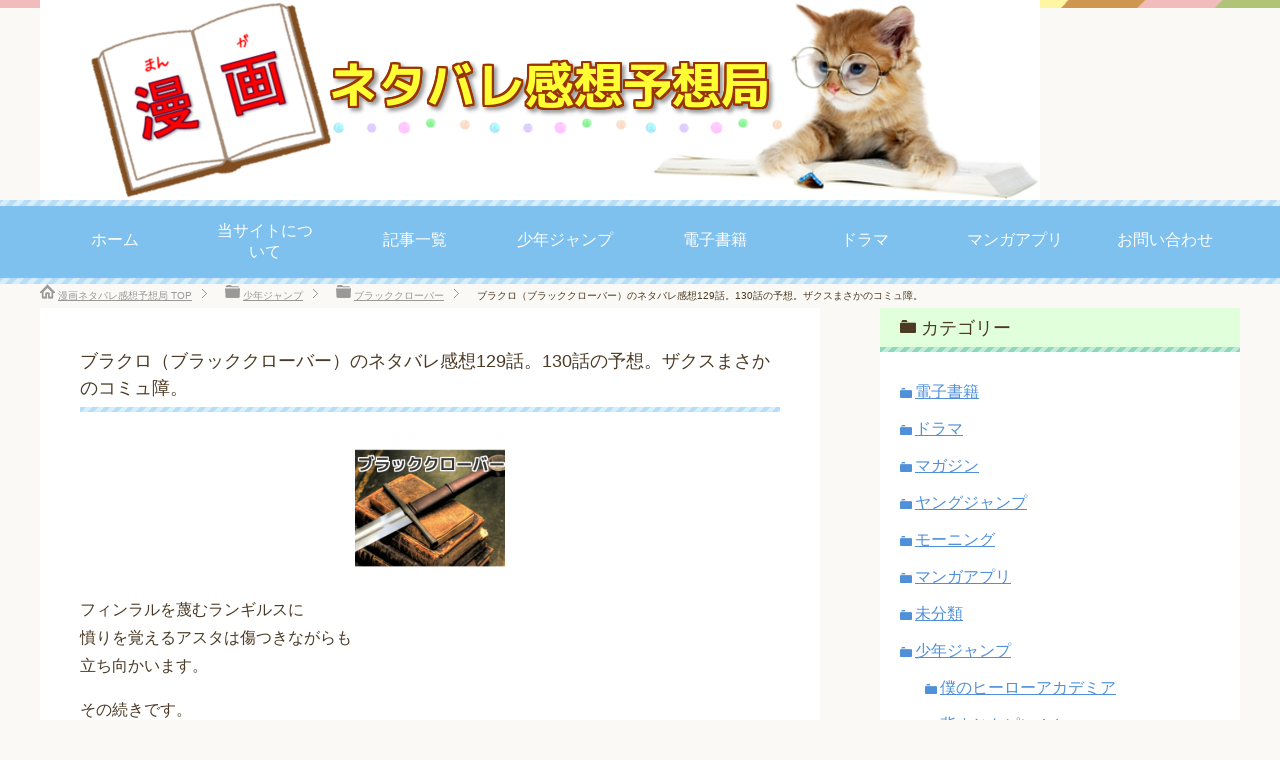

--- FILE ---
content_type: text/html; charset=UTF-8
request_url: https://xn--5ck1ak6it16nchrtqhba70bp21j16n.xyz/archives/487
body_size: 13291
content:
<!DOCTYPE html>
<html lang="ja"
      class="col2">
<head prefix="og: https://ogp.me/ns# fb: https://ogp.me/ns/fb#">
	<script data-ad-client="ca-pub-4153946420297166" async src="https://pagead2.googlesyndication.com/pagead/js/adsbygoogle.js"></script>
	<script async src="https://pagead2.googlesyndication.com/pagead/js/adsbygoogle.js"></script>
<script>
     (adsbygoogle = window.adsbygoogle || []).push({
          google_ad_client: "ca-pub-4153946420297166",
          enable_page_level_ads: true
     });
</script>
<meta name="google-site-verification" content="Xjexcpq3zyTOIJAvggDkC2ghCyh6Oe9Oq8rdvUSKQdw" />
    <title>ブラクロ（ブラッククローバー）のネタバレ感想129話。130話の予想。ザクスまさかのコミュ障。 | 漫画ネタバレ感想予想局</title>
    <meta charset="UTF-8">
    <meta https-equiv="X-UA-Compatible" content="IE=edge">
	        <meta name="viewport" content="width=device-width, initial-scale=1.0">
			            <meta name="keywords" content="ブラッククローバー">
				            <meta name="description" content="フィンラルを蔑むランギルスに 憤りを覚えるアスタは傷つきながらも 立ち向かいます。 その続きです。 ▶︎130話に進む！ ▶︎128話に戻る！ ブラクロ（ブラッククローバー）のネタバレ感想129話。130話の予想。ザクス …">
		<link rel="canonical" href="https://xn--5ck1ak6it16nchrtqhba70bp21j16n.xyz/archives/487" />
<meta name='robots' content='max-image-preview:large' />
<link rel='dns-prefetch' href='//s.w.org' />
<link rel="alternate" type="application/rss+xml" title="漫画ネタバレ感想予想局 &raquo; フィード" href="https://xn--5ck1ak6it16nchrtqhba70bp21j16n.xyz/feed" />
<link rel="alternate" type="application/rss+xml" title="漫画ネタバレ感想予想局 &raquo; コメントフィード" href="https://xn--5ck1ak6it16nchrtqhba70bp21j16n.xyz/comments/feed" />
<link rel="alternate" type="application/rss+xml" title="漫画ネタバレ感想予想局 &raquo; ブラクロ（ブラッククローバー）のネタバレ感想129話。130話の予想。ザクスまさかのコミュ障。 のコメントのフィード" href="https://xn--5ck1ak6it16nchrtqhba70bp21j16n.xyz/archives/487/feed" />
		<script type="text/javascript">
			window._wpemojiSettings = {"baseUrl":"https:\/\/s.w.org\/images\/core\/emoji\/13.0.1\/72x72\/","ext":".png","svgUrl":"https:\/\/s.w.org\/images\/core\/emoji\/13.0.1\/svg\/","svgExt":".svg","source":{"concatemoji":"https:\/\/xn--5ck1ak6it16nchrtqhba70bp21j16n.xyz\/wp-includes\/js\/wp-emoji-release.min.js?ver=5.7.14"}};
			!function(e,a,t){var n,r,o,i=a.createElement("canvas"),p=i.getContext&&i.getContext("2d");function s(e,t){var a=String.fromCharCode;p.clearRect(0,0,i.width,i.height),p.fillText(a.apply(this,e),0,0);e=i.toDataURL();return p.clearRect(0,0,i.width,i.height),p.fillText(a.apply(this,t),0,0),e===i.toDataURL()}function c(e){var t=a.createElement("script");t.src=e,t.defer=t.type="text/javascript",a.getElementsByTagName("head")[0].appendChild(t)}for(o=Array("flag","emoji"),t.supports={everything:!0,everythingExceptFlag:!0},r=0;r<o.length;r++)t.supports[o[r]]=function(e){if(!p||!p.fillText)return!1;switch(p.textBaseline="top",p.font="600 32px Arial",e){case"flag":return s([127987,65039,8205,9895,65039],[127987,65039,8203,9895,65039])?!1:!s([55356,56826,55356,56819],[55356,56826,8203,55356,56819])&&!s([55356,57332,56128,56423,56128,56418,56128,56421,56128,56430,56128,56423,56128,56447],[55356,57332,8203,56128,56423,8203,56128,56418,8203,56128,56421,8203,56128,56430,8203,56128,56423,8203,56128,56447]);case"emoji":return!s([55357,56424,8205,55356,57212],[55357,56424,8203,55356,57212])}return!1}(o[r]),t.supports.everything=t.supports.everything&&t.supports[o[r]],"flag"!==o[r]&&(t.supports.everythingExceptFlag=t.supports.everythingExceptFlag&&t.supports[o[r]]);t.supports.everythingExceptFlag=t.supports.everythingExceptFlag&&!t.supports.flag,t.DOMReady=!1,t.readyCallback=function(){t.DOMReady=!0},t.supports.everything||(n=function(){t.readyCallback()},a.addEventListener?(a.addEventListener("DOMContentLoaded",n,!1),e.addEventListener("load",n,!1)):(e.attachEvent("onload",n),a.attachEvent("onreadystatechange",function(){"complete"===a.readyState&&t.readyCallback()})),(n=t.source||{}).concatemoji?c(n.concatemoji):n.wpemoji&&n.twemoji&&(c(n.twemoji),c(n.wpemoji)))}(window,document,window._wpemojiSettings);
		</script>
		<style type="text/css">
img.wp-smiley,
img.emoji {
	display: inline !important;
	border: none !important;
	box-shadow: none !important;
	height: 1em !important;
	width: 1em !important;
	margin: 0 .07em !important;
	vertical-align: -0.1em !important;
	background: none !important;
	padding: 0 !important;
}
</style>
	<link rel='stylesheet' id='wp-block-library-css'  href='https://xn--5ck1ak6it16nchrtqhba70bp21j16n.xyz/wp-includes/css/dist/block-library/style.min.css?ver=5.7.14' type='text/css' media='all' />
<link rel='stylesheet' id='contact-form-7-css'  href='https://xn--5ck1ak6it16nchrtqhba70bp21j16n.xyz/wp-content/plugins/contact-form-7/includes/css/styles.css?ver=5.0.2' type='text/css' media='all' />
<link rel='stylesheet' id='wc-shortcodes-style-css'  href='https://xn--5ck1ak6it16nchrtqhba70bp21j16n.xyz/wp-content/plugins/wc-shortcodes/public/assets/css/style.css?ver=3.42' type='text/css' media='all' />
<link rel='stylesheet' id='keni_base-css'  href='https://xn--5ck1ak6it16nchrtqhba70bp21j16n.xyz/wp-content/themes/keni71_wp_pretty_blue_201803220111/base.css?ver=5.7.14' type='text/css' media='all' />
<link rel='stylesheet' id='keni_rwd-css'  href='https://xn--5ck1ak6it16nchrtqhba70bp21j16n.xyz/wp-content/themes/keni71_wp_pretty_blue_201803220111/rwd.css?ver=5.7.14' type='text/css' media='all' />
<link rel='stylesheet' id='wordpresscanvas-font-awesome-css'  href='https://xn--5ck1ak6it16nchrtqhba70bp21j16n.xyz/wp-content/plugins/wc-shortcodes/public/assets/css/font-awesome.min.css?ver=4.7.0' type='text/css' media='all' />
<script type='text/javascript' src='https://xn--5ck1ak6it16nchrtqhba70bp21j16n.xyz/wp-includes/js/jquery/jquery.min.js?ver=3.5.1' id='jquery-core-js'></script>
<script type='text/javascript' src='https://xn--5ck1ak6it16nchrtqhba70bp21j16n.xyz/wp-includes/js/jquery/jquery-migrate.min.js?ver=3.3.2' id='jquery-migrate-js'></script>
<script type='text/javascript' src='https://xn--5ck1ak6it16nchrtqhba70bp21j16n.xyz/wp-content/plugins/google-analyticator/external-tracking.min.js?ver=6.5.4' id='ga-external-tracking-js'></script>
<link rel="https://api.w.org/" href="https://xn--5ck1ak6it16nchrtqhba70bp21j16n.xyz/wp-json/" /><link rel="alternate" type="application/json" href="https://xn--5ck1ak6it16nchrtqhba70bp21j16n.xyz/wp-json/wp/v2/posts/487" /><link rel="EditURI" type="application/rsd+xml" title="RSD" href="https://xn--5ck1ak6it16nchrtqhba70bp21j16n.xyz/xmlrpc.php?rsd" />
<link rel="wlwmanifest" type="application/wlwmanifest+xml" href="https://xn--5ck1ak6it16nchrtqhba70bp21j16n.xyz/wp-includes/wlwmanifest.xml" /> 
<meta name="generator" content="WordPress 5.7.14" />
<link rel='shortlink' href='https://xn--5ck1ak6it16nchrtqhba70bp21j16n.xyz/?p=487' />
<link rel="alternate" type="application/json+oembed" href="https://xn--5ck1ak6it16nchrtqhba70bp21j16n.xyz/wp-json/oembed/1.0/embed?url=https%3A%2F%2Fxn--5ck1ak6it16nchrtqhba70bp21j16n.xyz%2Farchives%2F487" />
<link rel="alternate" type="text/xml+oembed" href="https://xn--5ck1ak6it16nchrtqhba70bp21j16n.xyz/wp-json/oembed/1.0/embed?url=https%3A%2F%2Fxn--5ck1ak6it16nchrtqhba70bp21j16n.xyz%2Farchives%2F487&#038;format=xml" />
<!-- Copyright protection script by daveligthart.com -->
<meta http-equiv="imagetoolbar" content="no">
<script language="Javascript">
/*<![CDATA[*/
document.oncontextmenu = function(){return false;};
/*]]>*/
</script>
<script type="text/javascript">
/*<![CDATA[*/
document.onselectstart=function(){
	if (event.srcElement.type != "text" && event.srcElement.type != "textarea" && event.srcElement.type != "password") {
		return false;
	}
	else {
	 	return true;
	}
};
if (window.sidebar) {
	document.onmousedown=function(e){
		var obj=e.target;
		if (obj.tagName.toUpperCase() == 'SELECT'
			|| obj.tagName.toUpperCase() == "INPUT" 
			|| obj.tagName.toUpperCase() == "TEXTAREA" 
			|| obj.tagName.toUpperCase() == "PASSWORD") {
			return true;
		}
		else {
			return false;
		}
	};
}
document.body.style.webkitTouchCallout='none';
/*]]>*/
</script>
<script type="text/javascript" language="JavaScript1.1">
/*<![CDATA[*/
if (parent.frames.length > 0) { top.location.replace(document.location); }
/*]]>*/
</script>
<script language="Javascript">
/*<![CDATA[*/
document.ondragstart = function(){return false;};
/*]]>*/
</script>
<style type="text/css">
<!—-
    * {
        -webkit-touch-callout: none;
        -webkit-user-select: none;
    }
     
    img {
	    -webkit-touch-callout: none;
        -webkit-user-select: none;
    }
-->
</style>
<!-- End Copyright protection script by daveligthart.com -->

<!-- Source hidden -->




















































































































































































































































































































































































































































































































































































































<!-- :-) -->
<link rel="amphtml" href="https://xn--5ck1ak6it16nchrtqhba70bp21j16n.xyz/archives/487/amp"><link rel="icon" href="https://xn--5ck1ak6it16nchrtqhba70bp21j16n.xyz/wp-content/uploads/2017/01/cropped-4MLfjsBKeFg0TVi1483807215_1483807266-32x32.png" sizes="32x32" />
<link rel="icon" href="https://xn--5ck1ak6it16nchrtqhba70bp21j16n.xyz/wp-content/uploads/2017/01/cropped-4MLfjsBKeFg0TVi1483807215_1483807266-192x192.png" sizes="192x192" />
<link rel="apple-touch-icon" href="https://xn--5ck1ak6it16nchrtqhba70bp21j16n.xyz/wp-content/uploads/2017/01/cropped-4MLfjsBKeFg0TVi1483807215_1483807266-180x180.png" />
<meta name="msapplication-TileImage" content="https://xn--5ck1ak6it16nchrtqhba70bp21j16n.xyz/wp-content/uploads/2017/01/cropped-4MLfjsBKeFg0TVi1483807215_1483807266-270x270.png" />
<!-- Google Analytics Tracking by Google Analyticator 6.5.4: http://www.videousermanuals.com/google-analyticator/ -->
<script type="text/javascript">
    var analyticsFileTypes = [''];
    var analyticsSnippet = 'disabled';
    var analyticsEventTracking = 'enabled';
</script>
<script type="text/javascript">
	(function(i,s,o,g,r,a,m){i['GoogleAnalyticsObject']=r;i[r]=i[r]||function(){
	(i[r].q=i[r].q||[]).push(arguments)},i[r].l=1*new Date();a=s.createElement(o),
	m=s.getElementsByTagName(o)[0];a.async=1;a.src=g;m.parentNode.insertBefore(a,m)
	})(window,document,'script','//www.google-analytics.com/analytics.js','ga');
	ga('create', 'UA-53390935-33', 'auto');
 
	ga('send', 'pageview');
</script>
    <!--[if lt IE 9]>
    <script src="https://xn--5ck1ak6it16nchrtqhba70bp21j16n.xyz/wp-content/themes/keni71_wp_pretty_blue_201803220111/js/html5.js"></script><![endif]-->
	

	<script async custom-element="amp-auto-ads"
        src="https://cdn.ampproject.org/v0/amp-auto-ads-0.1.js">
</script>
</head>
    <body class="post-template-default single single-post postid-487 single-format-standard wc-shortcodes-font-awesome-enabled">
	
    <div class="container">
        <header id="top" class="site-header ">
            <div class="site-header-in">
                <div class="site-header-conts">
					                        <p class="site-title"><a
                                    href="https://xn--5ck1ak6it16nchrtqhba70bp21j16n.xyz"><img src="https://xn--5ck1ak6it16nchrtqhba70bp21j16n.xyz/wp-content/uploads/2017/01/7yVWYv4p62pR8As1483800789_1483801289.png" alt="漫画ネタバレ感想予想局" /></a>
                        </p>
					                </div>
            </div>
			                <!--▼グローバルナビ-->
                <nav class="global-nav">
                    <div class="global-nav-in">
                        <div class="global-nav-panel"><span class="btn-global-nav icon-gn-menu">メニュー</span></div>
                        <ul id="menu">
							<li class="menu-item menu-item-type-custom menu-item-object-custom menu-item-home menu-item-950"><a href="http://xn--5ck1ak6it16nchrtqhba70bp21j16n.xyz">ホーム</a></li>
<li class="menu-item menu-item-type-post_type menu-item-object-page menu-item-951"><a href="https://xn--5ck1ak6it16nchrtqhba70bp21j16n.xyz/aboutus">当サイトについて</a></li>
<li class="menu-item menu-item-type-post_type menu-item-object-page menu-item-953"><a href="https://xn--5ck1ak6it16nchrtqhba70bp21j16n.xyz/sitemaps">記事一覧</a></li>
<li class="menu-item menu-item-type-taxonomy menu-item-object-category current-post-ancestor menu-item-56"><a href="https://xn--5ck1ak6it16nchrtqhba70bp21j16n.xyz/archives/category/jump">少年ジャンプ</a></li>
<li class="menu-item menu-item-type-taxonomy menu-item-object-category menu-item-942"><a href="https://xn--5ck1ak6it16nchrtqhba70bp21j16n.xyz/archives/category/%e9%9b%bb%e5%ad%90%e6%9b%b8%e7%b1%8d">電子書籍</a></li>
<li class="menu-item menu-item-type-taxonomy menu-item-object-category menu-item-943"><a href="https://xn--5ck1ak6it16nchrtqhba70bp21j16n.xyz/archives/category/%e3%83%89%e3%83%a9%e3%83%9e">ドラマ</a></li>
<li class="menu-item menu-item-type-taxonomy menu-item-object-category menu-item-944"><a href="https://xn--5ck1ak6it16nchrtqhba70bp21j16n.xyz/archives/category/%e3%83%9e%e3%83%b3%e3%82%ac%e3%82%a2%e3%83%97%e3%83%aa">マンガアプリ</a></li>
<li class="menu-item menu-item-type-post_type menu-item-object-page menu-item-952"><a href="https://xn--5ck1ak6it16nchrtqhba70bp21j16n.xyz/contactus">お問い合わせ</a></li>
                        </ul>
                    </div>
                </nav>
                <!--▲グローバルナビ-->
			        </header>
		        <!--▲サイトヘッダー-->

<div class="main-body">
<div class="main-body-in">

		<nav class="breadcrumbs">
			<ol class="breadcrumbs-in" itemscope itemtype="http://schema.org/BreadcrumbList">
				<li class="bcl-first" itemprop="itemListElement" itemscope itemtype="http://schema.org/ListItem">
	<a itemprop="item" href="https://xn--5ck1ak6it16nchrtqhba70bp21j16n.xyz"><span itemprop="name">漫画ネタバレ感想予想局</span> TOP</a>
	<meta itemprop="position" content="1" />
</li>
<li itemprop="itemListElement" itemscope itemtype="http://schema.org/ListItem">
	<a itemprop="item" href="https://xn--5ck1ak6it16nchrtqhba70bp21j16n.xyz/archives/category/jump"><span itemprop="name">少年ジャンプ</span></a>
	<meta itemprop="position" content="2" />
</li>
<li itemprop="itemListElement" itemscope itemtype="http://schema.org/ListItem">
	<a itemprop="item" href="https://xn--5ck1ak6it16nchrtqhba70bp21j16n.xyz/archives/category/jump/%e3%83%96%e3%83%a9%e3%83%83%e3%82%af%e3%82%af%e3%83%ad%e3%83%bc%e3%83%90%e3%83%bc"><span itemprop="name">ブラッククローバー</span></a>
	<meta itemprop="position" content="3" />
</li>
<li class="bcl-last">ブラクロ（ブラッククローバー）のネタバレ感想129話。130話の予想。ザクスまさかのコミュ障。</li>
			</ol>
		</nav>
	
	<!--▼メインコンテンツ-->
	<main>
	<div class="main-conts">

		<!--記事-->
		<article id="post-487" class="section-wrap post-487 post type-post status-publish format-standard has-post-thumbnail category-2">
			<div class="section-in">

			<header class="article-header">
				<h1 class="section-title" itemprop="headline">ブラクロ（ブラッククローバー）のネタバレ感想129話。130話の予想。ザクスまさかのコミュ障。</h1>

								
							</header>

			<div class="article-body">
			<p><img loading="lazy" class="aligncenter size-thumbnail wp-image-149" src="https://xn--5ck1ak6it16nchrtqhba70bp21j16n.xyz/wp-content/uploads/2017/01/5yc5eUaCZ9Q5YMx1484476849_1484477039-150x150.png" alt="" width="150" height="150" srcset="https://xn--5ck1ak6it16nchrtqhba70bp21j16n.xyz/wp-content/uploads/2017/01/5yc5eUaCZ9Q5YMx1484476849_1484477039-150x150.png 150w, https://xn--5ck1ak6it16nchrtqhba70bp21j16n.xyz/wp-content/uploads/2017/01/5yc5eUaCZ9Q5YMx1484476849_1484477039-60x60.png 60w" sizes="(max-width: 150px) 100vw, 150px" /></p>
<p>フィンラルを蔑むランギルスに<br />
憤りを覚えるアスタは傷つきながらも<br />
立ち向かいます。</p>
<p>その続きです。</p>
<p><a href="https://xn--5ck1ak6it16nchrtqhba70bp21j16n.xyz/archives/493"><span style="color: #0000ff;">▶︎130話に進む！</span></a></p>
<p><a href="https://xn--5ck1ak6it16nchrtqhba70bp21j16n.xyz/archives/463"><span style="color: #0000ff;">▶︎128話に戻る！</span></a></p>
<p><a href="https://xn--5ck1ak6it16nchrtqhba70bp21j16n.xyz/archives/category/jump/%E3%83%96%E3%83%A9%E3%83%83%E3%82%AF%E3%82%AF%E3%83%AD%E3%83%BC%E3%83%90%E3%83%BC" rel="nofollow"><span style="text-decoration: underline; color: #0000ff;">ブラッククローバーの記事一覧はこちら！</span></a></p>

<h2>ブラクロ（ブラッククローバー）のネタバレ感想129話。130話の予想。ザクスまさかのコミュ障。</h2>

<!-- WP QUADS Content Ad Plugin v. 1.7.8 -->
<div class="quads-location quads-ad1" id="quads-ad1" style="float:none;margin:0px 0 0px 0;text-align:center;">
<p style="text-align: center;">スポンサーリンク<br />
<script async src="//pagead2.googlesyndication.com/pagead/js/adsbygoogle.js"></script>
<!-- 記事上　レクタングル大 -->
<ins class="adsbygoogle"
     style="display:inline-block;width:336px;height:280px"
     data-ad-client="ca-pub-4153946420297166"
     data-ad-slot="7327621379"></ins>
<script>
(adsbygoogle = window.adsbygoogle || []).push({});
</script><BR>
</div>

<p>周囲の魔法騎士たちがランギルスの<br />
攻撃の凄まじさに息をのみます。</p>
<p>「アスタ…！」</p>
<p>ユノも思わず呟きました。</p>
<p>魔晶石の前でアスタがランギルスの<br />
無数の空間魔法の球体を叩き切ります。</p>
<p>ミモザが叫びました。</p>
<p>「アスタさん…！！</p>
<p>これ以上は魔晶石より<br />
アナタの体がもちません…！！<br />
もう―――…」</p>
<p>―　回復魔法が間に合わない…！！　―</p>
<p>「まだだ…！！！」</p>
<p>アスタの体からミシミシと<br />
軋む音が消えました。</p>
<p>―　反魔法状態の反動…<br />
筋肉と骨の激痛…！！</p>
<p>インターバルが終わった―――…！！</p>
<p>今のオレが反魔法状態になれるのは<br />
一日に２回だけ……！！</p>
<p>ユノとの決勝戦に取っとくつもり<br />
だったけど…</p>
<p>そんなこと言ってる場合じゃねー…！！</p>
<p>ただ反魔状態になるには<br />
ポーズとって氣を巡らせねーと……！！</p>
<p>今の状況じゃ、どう足掻いても無理…！！</p>
<p>だから　―</p>
<p>アスタは深く息を吐き、氣を巡らすポーズを<br />
取ると同時に叫びます。</p>
<p>「ザクス！！頼んだ！！！」</p>
<p>空間魔法の球体がアスタ向かって<br />
無数に襲い掛かります。</p>
<p>ザクスがアスタの前に出て<br />
魔法陣を発動しました。</p>
<p>「バァ～～～～カ<br />
誰が頼まれるか。」</p>
<p>―　オレはアイツが気に食わねーから<br />
やるんだよ…！！</p>
<p>信じ切って迷い無く<br />
構えてくれやがって…</p>
<p>クソ…　―</p>
<p>ザクスは幼少期を思い返します。</p>
<p>「ただいま―――！！ゾラ！！」</p>
<p>「おかえり、父さん。」</p>
<p>陽気に笑う父に控えめにゾラ(ザクス)が<br />
答えました。</p>
<p>「うおお！今日も家事完璧！</p>
<p>いつもありがとうなゾラ――！」</p>
<p>ゾラの頭をわっしゃわっしゃと<br />
無造作になでます。</p>
<p>―　父さんは明るい人だった。</p>
<p>父さんはイタズラ好きだった。</p>
<p>子供のように笑う人だった。　―</p>
<p>ある日父が人形を差し出して言いました。</p>
<p>「ど―――――ん！！<br />
正義の使者、スーパー魔導士ゾラさんだ――！！」</p>
<p>「…何コレ？」</p>
<p>「オレが作った人形だ！</p>
<p>スーパー魔導士ゾラさんは<br />
ちょっと口は悪いが有言実行、<br />
裏で国を守る戦士なのだ！！」</p>
<p>「…僕もう12なんだけど…。」</p>
<p>引き気味のゾラに父が言います。</p>
<p>「ここまでなれとは言わん！</p>
<p>ただもう少ししゃべって<br />
みんなとコミュニケーション<br />
とった方がいいぞゾラ！」</p>
<p>魔法騎士団のマントを纏いました。</p>
<p>「そいじゃ―――</p>
<p>今日も平和を護って来るぜぃ！！」</p>
<p>そう言うとガッツポーズで<br />
出かけていきます。</p>
<p>―　父さんは僕の誇りだった。</p>
<p>下民初の魔法騎士。</p>
<p>そうなるまでに<br />
試験に何度も落ちてたけど</p>
<p>その度にとんでもない努力を<br />
重ねる姿も眩しかった。　―</p>

<!-- WP QUADS Content Ad Plugin v. 1.7.8 -->
<div class="quads-location quads-ad2" id="quads-ad2" style="float:none;margin:0px 0 0px 0;text-align:center;">
<p style="text-align: center;">スポンサーリンク<br />
<script async src="//pagead2.googlesyndication.com/pagead/js/adsbygoogle.js"></script>
<!-- 記事中　レクタングル中 -->
<ins class="adsbygoogle"
     style="display:inline-block;width:300px;height:250px"
     data-ad-client="ca-pub-4153946420297166"
     data-ad-slot="8549410936"></ins>
<script>
(adsbygoogle = window.adsbygoogle || []).push({});
</script><BR>
</div>

<p>任務から帰った父がゾラに<br />
嬉しそうに話します。</p>
<p>「は――――っっ！<br />
今日戦場でとんでもない人と<br />
一緒になってな～～～！</p>
<p>あーゆー人が上に<br />
行くんだろーな～～～！</p>
<p>あんなとんでもない人達と一緒に<br />
国を護れるなんて！</p>
<p>いやぁ～～～～<br />
魔法騎士団たまんないぜ<br />
まったく！」</p>
<p>熱く拳を握りしめます。</p>
<p>「オレもオレの持てる力で<br />
オレが護れるモノ全部護る―――！！</p>
<p>それが魔法騎士だよな！！」</p>
<p>そう語った父の墓を痩せたゾラが<br />
虚ろに見つめます。</p>
<p>力なく墓を後に歩き出しました。</p>
<p>「…自分が死んじゃったら…<br />
どうやって護るんだよ…父さん……。」</p>
<p>ふと後ろを振り返ると二人の魔法騎士が<br />
墓の前に立っていました。</p>
<p>―　あれは…紫苑の鯱の魔法騎士…！</p>
<p>父さんの仲間…！<br />
お墓参りに来てくれたの…　―</p>
<p>木の陰から見つめていると魔法騎士の<br />
一人が言いました。</p>
<p>「無念だったねザラ・イデアーレ。</p>
<p>下民のクセに魔法騎士面で<br />
戦場をウロチョロするから</p>
<p>仲間に後ろから撃たれるんだよ<br />
………！！」</p>
<p>ゾラは目を見開きます。</p>
<p>―　え…　―</p>
<p>「いや…そもそも下民が我々貴族と<br />
仲間など図々しいのだ……！」</p>
<p>父の言葉が蘇ります。</p>
<p>―　仲間を信じて共に死線を<br />
超えるものなんだ！　―</p>
<p>「セコセコ死にかけの国民助けて…<br />
目障りだったんだよカスが…！</p>
<p>オマエみたいな小汚い騎士は<br />
いらないんだ…！」</p>
<p>ゾラは歯を喰いしばり涙を流しながら<br />
スーパー魔導士ゾラ人形を握りしめました。</p>
<p>―　オマエらなんか　―</p>
<p>とある酒場で魔法騎士が騒いでいます。</p>
<p>「シケたVIPルームだなァ！</p>
<p>オレ達は魔法騎士だぞォ！！<br />
とっとと一番高い酒持って来ぉい！！」</p>
<p>もう一人は給仕の女性に絡みだしました。</p>
<p>「何だ女ぁぁ…！<br />
このオレ様に酌が出来ないというのか！？」</p>
<p>「いえ…その…。」</p>
<p>「調子に乗った罰だ！<br />
この場でひんむいてやる！」</p>
<p>嫌がる女性を笑って見ている魔法騎士の後ろから<br />
スーパー魔導士ゾラ人形そのままの姿の男が<br />
灰魔法を発動しながら現れました。</p>
<p>「ハイハイ魔法騎士共～～～～～<br />
今からアンタ達の邪魔しまァァ～～～～す。</p>
<p>公務執行妨害で<br />
とっ捕まえてみろや…！！」</p>
<p>―　オマエらなんか</p>
<p>オマエらなんか</p>
<p>オマエらなんか　―</p>
<p>ゾラは数えきれないほどの魔法騎士たちに<br />
復讐してきました。</p>
<p>老婆が一人、紫苑の鯱の副団長に<br />
跪いて訴えています。</p>
<p>「ポーエの街に住む私の孫娘が…<br />
アナタ様に連れて行かれて以来<br />
戻らないというのです……！</p>
<p>どうか…どうか私の孫をお返し下さい…！！」</p>
<p>従者が激怒します。</p>
<p>「ザクス様は遠征から戻られたばかりで<br />
お疲れだ！！寄るなババア！！」</p>
<p>老婆は祈るように訴えます。</p>
<p>「どうか…どうか魔法騎士様ぁ……！！」</p>
<p>副団長、ザクス・リューグナーは掌に氷魔法を<br />
発動させました。</p>
<p>「老い先短い命…私の魔法で美しく散るか…？」</p>
<p>従者が後ろから叫びます。</p>
<p>「麗氷の聖者に逆らうな！！」</p>
<p>―　オマエらなんか　―</p>
<p>場面はランギルスとの試合に戻ります。</p>
<p>―　父さんの夢見た　―</p>
<p>「オマエらなんか魔法騎士じゃねぇ！！！！」</p>
<p>ランギルスの空間魔法の球体はゾラの魔法陣を<br />
飛び超えて襲い掛かります。</p>
<p>「失せろ。<br />
僕こそが魔法騎士だ。」</p>
<p>ゾラの体に空間魔法が触れました。</p>
<p>アスタが叫びます。</p>
<p>「ザクス―――」</p>
<p>ゾラの体に魔法陣が浮かび上がり<br />
空間魔法の球を吸い込んでいきます。</p>
<p>「本日初めてのオレへの攻撃到達<br />
おめでとう、貴族様…！！」</p>
<p>「何…！？」</p>
<p>―　体に魔法陣―――！？　―</p>
<p>ランギルスは驚きました。</p>
<p>マルクスも冷や汗をかきます。</p>
<p>「体に魔法陣を書いておくなんて…<br />
常に自分を魔力で攻撃してる<br />
ようなもの―――…！！</p>
<p>相当なリスクを伴うはず…！！」</p>
<p>魔法騎士たちもゾッとしました。</p>
<p>「アイツは…」<br />
「一体……！？」</p>
<p>以前紫苑の鯱の副団長を襲った後<br />
腰を抜かした従者が言いました。</p>
<p>「…何なんだ……！！<br />
何者なんだ！？オマエは―――…！？」</p>
<p>ゾラは答えます。</p>
<p>「何者でもねーよ。」</p>
<p>―　オレはただの</p>
<p>下民の村の小汚ねーガキから<br />
生まれた…</p>
<p>【しょーもねー怒りの化身だ】　―</p>
<p>ランギルスの空間魔法を<br />
全てはね返します。</p>
<p>「受け取れニセ魔法騎士―――！！！」</p>
<p>今週はここまでです。</p>
<p>一気にザクスの過去が明らかに！</p>
<p>ザクスじゃなくてゾラですね。<br />
もうザクスが馴染みすぎたよ…。</p>
<p>昔は自分の事も「俺」じゃなくて<br />
「僕」なんですねー。</p>
<p>そしてまさかのコミュ障とは！</p>
<p>そしてまさかあの牙が自前じゃ<br />
なかったとはー！！</p>
<p>ただのマスクの飾りだったの…？</p>
<p>それとも人形になりきる為に<br />
インプラントしたの？</p>
<p>これに一番ビックリしたよ…。</p>
<p>お父さんの死に方を考えたら<br />
魔法騎士団への恨みも仕方ないのかなぁ。</p>
<p>あと本物のザクス副団長、<br />
お婆ちゃんの孫娘をどーしたのだ。</p>
<p>あれ？これは犯罪なの？<br />
ここすごく気になります。</p>
<p>ゾラがこれだけ派手に復讐してたなら<br />
魔法帝の耳に入ってたのかもしれませんね。</p>
<h3>ここから来週の130話の予想です。</h3>
<p>ゾラが体に書いた魔法陣で<br />
空間魔法をはね返しましたが<br />
これって一回きりなのかな？</p>
<p>ゾラの体から魔法陣、<br />
消えちゃってますよね。</p>
<p>ランギルスが全部避けちゃったら<br />
次どーやって防ぐんだろう…。</p>
<p>アスタが黒化するしかないのかなぁ。</p>
<p>一日２回しか出来ないって<br />
所が難点ですね！</p>
<p>あの魔剣の主みたいな人<br />
また出てきてくれないかな。</p>
<p>アスタ、軽く体を乗っ取られて<br />
しまいますが…。</p>
<p>はね返した魔法がランギルスに<br />
効いてくれれば全然問題ないけど<br />
それほど甘くはないかー。</p>
<p>セッケとフラギルは<br />
何をしているんだろう…。</p>
<p>来週も楽しみです。</p>
<p><a href="https://xn--5ck1ak6it16nchrtqhba70bp21j16n.xyz/archives/493"><span style="color: #0000ff;">▶︎130話に進む！</span></a></p>
<p><a href="https://xn--5ck1ak6it16nchrtqhba70bp21j16n.xyz/archives/463"><span style="color: #0000ff;">▶︎128話に戻る！</span></a></p>
<p><a href="https://xn--5ck1ak6it16nchrtqhba70bp21j16n.xyz/archives/category/jump/%E3%83%96%E3%83%A9%E3%83%83%E3%82%AF%E3%82%AF%E3%83%AD%E3%83%BC%E3%83%90%E3%83%BC" rel="nofollow"><span style="text-decoration: underline; color: #0000ff;">ブラッククローバーの記事一覧はこちら！</span></a></p>


<!-- WP QUADS Content Ad Plugin v. 1.7.8 -->
<div class="quads-location quads-ad3" id="quads-ad3" style="float:none;margin:0px;">
というわけですが、最後までお読み頂いてありがとうございました！<BR><BR>

<p style="text-align: center;">スポンサーリンク<br />
<script async src="//pagead2.googlesyndication.com/pagead/js/adsbygoogle.js"></script>
<!-- 記事下　レクタングル大 -->
<ins class="adsbygoogle"
     style="display:inline-block;width:336px;height:280px"
     data-ad-client="ca-pub-4153946420297166"
     data-ad-slot="7774657338"></ins>
<script>
(adsbygoogle = window.adsbygoogle || []).push({});
</script>
</div>

			</div><!--article-body-->
<script async src="//pagead2.googlesyndication.com/pagead/js/adsbygoogle.js"></script>
<ins class="adsbygoogle"
     style="display:block"
     data-ad-format="autorelaxed"
     data-ad-client="ca-pub-4153946420297166"
     data-ad-slot="4370726130"></ins>
<script>
     (adsbygoogle = window.adsbygoogle || []).push({});
</script>
						
						<div class="page-nav-bf cont-nav">
<p class="page-nav-next">「<a href="https://xn--5ck1ak6it16nchrtqhba70bp21j16n.xyz/archives/493" rel="next">ブラクロ（ブラッククローバー）のネタバレ感想130話。131話の予想。ラン様瞳孔開きっぱなし。</a>」</p>
<p class="page-nav-prev">「<a href="https://xn--5ck1ak6it16nchrtqhba70bp21j16n.xyz/archives/463" rel="prev">ブラクロ（ブラッククローバー）のネタバレ・感想128話。129話の予想。突然準決勝！</a>」</p>
			</div>
			
			<section id="comments" class="comments-area">
			
<!-- You can start editing here. -->


			<!-- If comments are open, but there are no comments. -->

	 	<div id="respond" class="comment-respond">
		<h3 id="reply-title" class="comment-reply-title">コメントを残す <small><a rel="nofollow" id="cancel-comment-reply-link" href="/archives/487#respond" style="display:none;">コメントをキャンセル</a></small></h3><form action="https://xn--5ck1ak6it16nchrtqhba70bp21j16n.xyz/wp-comments-post.php" method="post" id="commentform" class="comment-form" novalidate><div class="comment-form-author"><p><label for="author"><small>名前</small></label></p><p><input id="author" class="w50" name="author" type="text" value="" size="30" /></p></div>
<div class="comment-form-email comment-form-mail"><p><label for="email"><small>メールアドレス（公開されません）</small></label></p> <p><input id="email" class="w50" name="email" type="email" value="" size="30" /></p></div>
<div class="comment-form-url"><p><label for="url"><small>ウェブサイト</small></label></p><p><input id="url" class="w50" name="url" type="url" value="" size="30" /></p></div>
<p class="comment-form-cookies-consent"><input id="wp-comment-cookies-consent" name="wp-comment-cookies-consent" type="checkbox" value="yes" /> <label for="wp-comment-cookies-consent">次回のコメントで使用するためブラウザーに自分の名前、メールアドレス、サイトを保存する。</label></p>
<p class="comment-form-comment m0-b"><label for="comment"><small>コメント</small></label></p><p><textarea id="comment" name="comment" class="w90" cols="45" rows="8" maxlength="65525" aria-required="true" required="required"></textarea></p><p class="form-submit"><p class="al-c"><button name="submit" type="submit" id="submit" class="submit btn btn-form01" value="コメントを送信"><span>コメント送信</span></button></p> <input type='hidden' name='comment_post_ID' value='487' id='comment_post_ID' />
<input type='hidden' name='comment_parent' id='comment_parent' value='0' />
</p><p style="display: none;"><input type="hidden" id="akismet_comment_nonce" name="akismet_comment_nonce" value="2b00351f63" /></p><p style="display: none;"><input type="hidden" id="ak_js" name="ak_js" value="92"/></p></form>	</div><!-- #respond -->
				</section>

			</div><!--section-in-->
		</article><!--記事-->


	</div><!--main-conts-->
	</main>
	<!--▲メインコンテンツ-->

	    <!--▼サブコンテンツ-->
    <aside class="sub-conts sidebar">
		<section id="categories-2" class="section-wrap widget-conts widget_categories"><div class="section-in"><h3 class="section-title">カテゴリー</h3>
			<ul>
					<li class="cat-item cat-item-20"><a href="https://xn--5ck1ak6it16nchrtqhba70bp21j16n.xyz/archives/category/%e9%9b%bb%e5%ad%90%e6%9b%b8%e7%b1%8d">電子書籍</a>
</li>
	<li class="cat-item cat-item-21"><a href="https://xn--5ck1ak6it16nchrtqhba70bp21j16n.xyz/archives/category/%e3%83%89%e3%83%a9%e3%83%9e">ドラマ</a>
</li>
	<li class="cat-item cat-item-22"><a href="https://xn--5ck1ak6it16nchrtqhba70bp21j16n.xyz/archives/category/%e3%83%9e%e3%82%ac%e3%82%b8%e3%83%b3">マガジン</a>
</li>
	<li class="cat-item cat-item-23"><a href="https://xn--5ck1ak6it16nchrtqhba70bp21j16n.xyz/archives/category/%e3%83%a4%e3%83%b3%e3%82%b0%e3%82%b8%e3%83%a3%e3%83%b3%e3%83%97">ヤングジャンプ</a>
</li>
	<li class="cat-item cat-item-24"><a href="https://xn--5ck1ak6it16nchrtqhba70bp21j16n.xyz/archives/category/%e3%83%a2%e3%83%bc%e3%83%8b%e3%83%b3%e3%82%b0">モーニング</a>
</li>
	<li class="cat-item cat-item-10"><a href="https://xn--5ck1ak6it16nchrtqhba70bp21j16n.xyz/archives/category/%e3%83%9e%e3%83%b3%e3%82%ac%e3%82%a2%e3%83%97%e3%83%aa">マンガアプリ</a>
</li>
	<li class="cat-item cat-item-1"><a href="https://xn--5ck1ak6it16nchrtqhba70bp21j16n.xyz/archives/category/%e6%9c%aa%e5%88%86%e9%a1%9e">未分類</a>
</li>
	<li class="cat-item cat-item-7"><a href="https://xn--5ck1ak6it16nchrtqhba70bp21j16n.xyz/archives/category/jump">少年ジャンプ</a>
<ul class='children'>
	<li class="cat-item cat-item-4"><a href="https://xn--5ck1ak6it16nchrtqhba70bp21j16n.xyz/archives/category/jump/%e5%83%95%e3%81%ae%e3%83%92%e3%83%bc%e3%83%ad%e3%83%bc%e3%82%a2%e3%82%ab%e3%83%87%e3%83%9f%e3%82%a2">僕のヒーローアカデミア</a>
</li>
	<li class="cat-item cat-item-12"><a href="https://xn--5ck1ak6it16nchrtqhba70bp21j16n.xyz/archives/category/jump/%e8%83%8c%e3%81%99%e3%81%98%e3%82%92%e3%83%94%e3%83%b3%ef%bc%81%e3%81%a8-jump">背すじをピン！と</a>
</li>
	<li class="cat-item cat-item-3"><a href="https://xn--5ck1ak6it16nchrtqhba70bp21j16n.xyz/archives/category/jump/%e9%a3%9f%e6%88%9f%e3%81%ae%e3%82%bd%e3%83%bc%e3%83%9e">食戟のソーマ</a>
</li>
	<li class="cat-item cat-item-2"><a href="https://xn--5ck1ak6it16nchrtqhba70bp21j16n.xyz/archives/category/jump/%e3%83%96%e3%83%a9%e3%83%83%e3%82%af%e3%82%af%e3%83%ad%e3%83%bc%e3%83%90%e3%83%bc">ブラッククローバー</a>
</li>
</ul>
</li>
			</ul>

			</div></section>
		<section id="recent-posts-2" class="section-wrap widget-conts widget_recent_entries"><div class="section-in">
		<h3 class="section-title">最近の投稿</h3>
		<ul>
											<li>
					<a href="https://xn--5ck1ak6it16nchrtqhba70bp21j16n.xyz/archives/3037">あなたがしてくれなくてもの新名誠と楓について。</a>
									</li>
											<li>
					<a href="https://xn--5ck1ak6it16nchrtqhba70bp21j16n.xyz/archives/3032">あなたがしてくれなくてもの結婚記念日について感じた事</a>
									</li>
											<li>
					<a href="https://xn--5ck1ak6it16nchrtqhba70bp21j16n.xyz/archives/3028">あなたがしてくれなくても 27話のネタバレ・感想。28話の予想。ハンバーグも作れない。</a>
									</li>
											<li>
					<a href="https://xn--5ck1ak6it16nchrtqhba70bp21j16n.xyz/archives/3024">あなたがしてくれなくてものキャラクター・登場人物一覧</a>
									</li>
											<li>
					<a href="https://xn--5ck1ak6it16nchrtqhba70bp21j16n.xyz/archives/3020">あなたがしてくれなくてもにアニメ・映画・ドラマ化はあるか？</a>
									</li>
					</ul>

		</div></section><section id="text-2" class="section-wrap widget-conts widget_text"><div class="section-in"><h3 class="section-title">あなたのポチッと一押しが励みになります！応援宜しくお願い致します</h3>			<div class="textwidget"><a href="//comic.blogmura.com/ranking.html" target="_blank"rel="nofollow"><img src="//comic.blogmura.com/img/comic88_31.gif" width="88" height="31" border="0" alt="にほんブログ村 漫画ブログへ" /></a><br />

<a href="https://blog.with2.net/link.php?1890926:1139" rel="nofollow"title="レビュー ブログランキングへ"><img src="https://blog.with2.net/img/banner/c/banner_1/br_c_1139_1.gif" width="110" height="31" border="0" /></a><br /></div>
		</div></section>    </aside>
    <!--▲サブコンテンツ-->

	
</div>
</div>

<!--▼サイトフッター-->
<footer class="site-footer">
	<div class="site-footer-in">
	<div class="site-footer-conts">
		<ul class="site-footer-nav"><li class="menu-item menu-item-type-custom menu-item-object-custom menu-item-home menu-item-950"><a href="http://xn--5ck1ak6it16nchrtqhba70bp21j16n.xyz">ホーム</a></li>
<li class="menu-item menu-item-type-post_type menu-item-object-page menu-item-951"><a href="https://xn--5ck1ak6it16nchrtqhba70bp21j16n.xyz/aboutus">当サイトについて</a></li>
<li class="menu-item menu-item-type-post_type menu-item-object-page menu-item-953"><a href="https://xn--5ck1ak6it16nchrtqhba70bp21j16n.xyz/sitemaps">記事一覧</a></li>
<li class="menu-item menu-item-type-taxonomy menu-item-object-category current-post-ancestor menu-item-56"><a href="https://xn--5ck1ak6it16nchrtqhba70bp21j16n.xyz/archives/category/jump">少年ジャンプ</a></li>
<li class="menu-item menu-item-type-taxonomy menu-item-object-category menu-item-942"><a href="https://xn--5ck1ak6it16nchrtqhba70bp21j16n.xyz/archives/category/%e9%9b%bb%e5%ad%90%e6%9b%b8%e7%b1%8d">電子書籍</a></li>
<li class="menu-item menu-item-type-taxonomy menu-item-object-category menu-item-943"><a href="https://xn--5ck1ak6it16nchrtqhba70bp21j16n.xyz/archives/category/%e3%83%89%e3%83%a9%e3%83%9e">ドラマ</a></li>
<li class="menu-item menu-item-type-taxonomy menu-item-object-category menu-item-944"><a href="https://xn--5ck1ak6it16nchrtqhba70bp21j16n.xyz/archives/category/%e3%83%9e%e3%83%b3%e3%82%ac%e3%82%a2%e3%83%97%e3%83%aa">マンガアプリ</a></li>
<li class="menu-item menu-item-type-post_type menu-item-object-page menu-item-952"><a href="https://xn--5ck1ak6it16nchrtqhba70bp21j16n.xyz/contactus">お問い合わせ</a></li>
</ul>
	</div>
	</div>
	<div class="copyright">
		<p><small>(C) 2017漫画ネタバレ感想予想局</small></p>
	</div>
</footer>
<!--▲サイトフッター-->


<!--▼ページトップ-->
<p class="page-top"><a href="#top"><img class="over" src="https://xn--5ck1ak6it16nchrtqhba70bp21j16n.xyz/wp-content/themes/keni71_wp_pretty_blue_201803220111/images/common/page-top_off.png" width="80" height="80" alt="ページの先頭へ"></a></p>
<!--▲ページトップ-->

</div><!--container-->

<script type='text/javascript' id='contact-form-7-js-extra'>
/* <![CDATA[ */
var wpcf7 = {"apiSettings":{"root":"https:\/\/xn--5ck1ak6it16nchrtqhba70bp21j16n.xyz\/wp-json\/contact-form-7\/v1","namespace":"contact-form-7\/v1"},"recaptcha":{"messages":{"empty":"\u3042\u306a\u305f\u304c\u30ed\u30dc\u30c3\u30c8\u3067\u306f\u306a\u3044\u3053\u3068\u3092\u8a3c\u660e\u3057\u3066\u304f\u3060\u3055\u3044\u3002"}}};
/* ]]> */
</script>
<script type='text/javascript' src='https://xn--5ck1ak6it16nchrtqhba70bp21j16n.xyz/wp-content/plugins/contact-form-7/includes/js/scripts.js?ver=5.0.2' id='contact-form-7-js'></script>
<script type='text/javascript' src='https://xn--5ck1ak6it16nchrtqhba70bp21j16n.xyz/wp-includes/js/imagesloaded.min.js?ver=4.1.4' id='imagesloaded-js'></script>
<script type='text/javascript' src='https://xn--5ck1ak6it16nchrtqhba70bp21j16n.xyz/wp-includes/js/masonry.min.js?ver=4.2.2' id='masonry-js'></script>
<script type='text/javascript' src='https://xn--5ck1ak6it16nchrtqhba70bp21j16n.xyz/wp-includes/js/jquery/jquery.masonry.min.js?ver=3.1.2b' id='jquery-masonry-js'></script>
<script type='text/javascript' id='wc-shortcodes-rsvp-js-extra'>
/* <![CDATA[ */
var WCShortcodes = {"ajaxurl":"https:\/\/xn--5ck1ak6it16nchrtqhba70bp21j16n.xyz\/wp-admin\/admin-ajax.php"};
/* ]]> */
</script>
<script type='text/javascript' src='https://xn--5ck1ak6it16nchrtqhba70bp21j16n.xyz/wp-content/plugins/wc-shortcodes/public/assets/js/rsvp.js?ver=3.42' id='wc-shortcodes-rsvp-js'></script>
<script type='text/javascript' src='https://xn--5ck1ak6it16nchrtqhba70bp21j16n.xyz/wp-content/themes/keni71_wp_pretty_blue_201803220111/js/socialButton.js?ver=5.7.14' id='my-social-js'></script>
<script type='text/javascript' src='https://xn--5ck1ak6it16nchrtqhba70bp21j16n.xyz/wp-content/themes/keni71_wp_pretty_blue_201803220111/js/utility.js?ver=5.7.14' id='my-utility-js'></script>
<script type='text/javascript' src='https://xn--5ck1ak6it16nchrtqhba70bp21j16n.xyz/wp-includes/js/wp-embed.min.js?ver=5.7.14' id='wp-embed-js'></script>
<script async="async" type='text/javascript' src='https://xn--5ck1ak6it16nchrtqhba70bp21j16n.xyz/wp-content/plugins/akismet/_inc/form.js?ver=4.0.8' id='akismet-form-js'></script>
	

<div class="alistcloud-container-3280"><script src="https://cdn.alistcloud.com/adsv/serving.js" onload="__alist_adsv.init({sid:3280,t:'write'})"></script></div>
</body>
</html>

--- FILE ---
content_type: text/html; charset=utf-8
request_url: https://www.google.com/recaptcha/api2/aframe
body_size: 266
content:
<!DOCTYPE HTML><html><head><meta http-equiv="content-type" content="text/html; charset=UTF-8"></head><body><script nonce="tQpiRvBL-z844Hk4lvThVg">/** Anti-fraud and anti-abuse applications only. See google.com/recaptcha */ try{var clients={'sodar':'https://pagead2.googlesyndication.com/pagead/sodar?'};window.addEventListener("message",function(a){try{if(a.source===window.parent){var b=JSON.parse(a.data);var c=clients[b['id']];if(c){var d=document.createElement('img');d.src=c+b['params']+'&rc='+(localStorage.getItem("rc::a")?sessionStorage.getItem("rc::b"):"");window.document.body.appendChild(d);sessionStorage.setItem("rc::e",parseInt(sessionStorage.getItem("rc::e")||0)+1);localStorage.setItem("rc::h",'1769012882120');}}}catch(b){}});window.parent.postMessage("_grecaptcha_ready", "*");}catch(b){}</script></body></html>